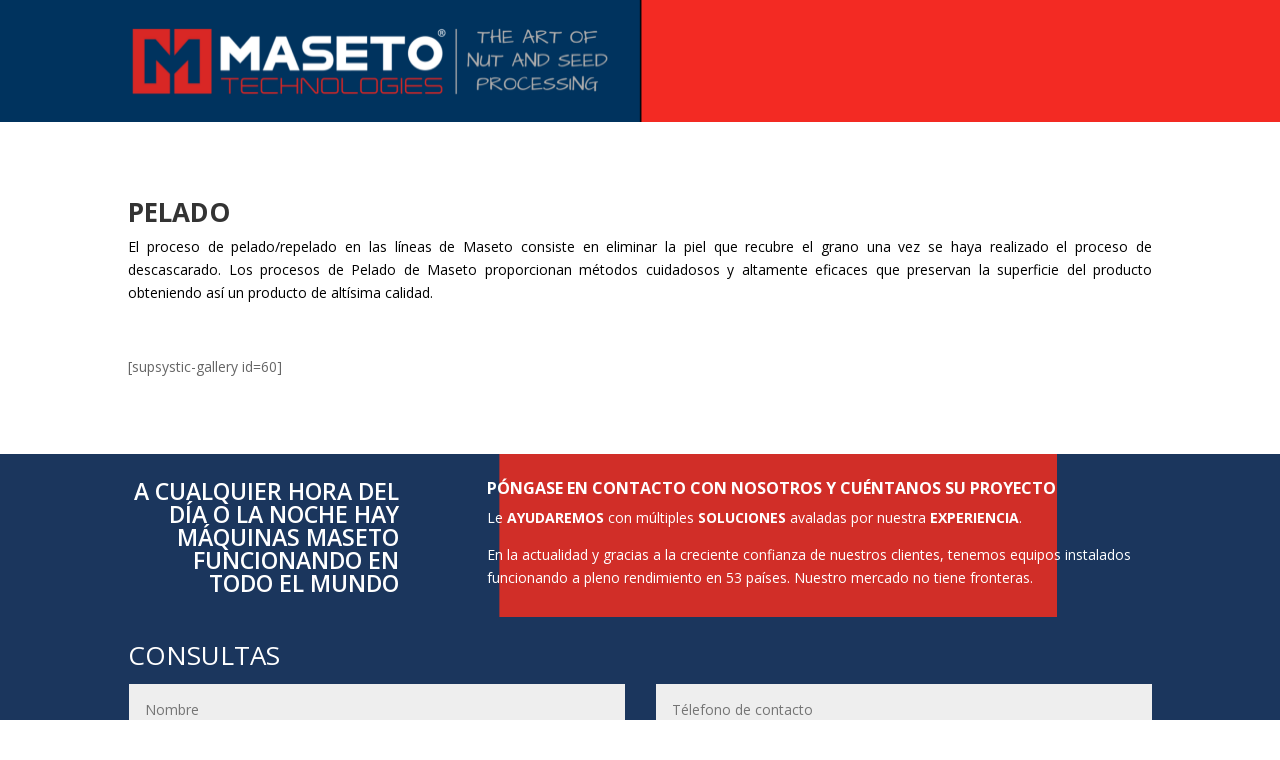

--- FILE ---
content_type: text/html; charset=utf-8
request_url: https://www.google.com/recaptcha/api2/anchor?ar=1&k=6LdOOiUpAAAAAMOZ26EhgWaP7OqN7PHe65IpVCv5&co=aHR0cHM6Ly9tYXNldG8uY29tOjQ0Mw..&hl=en&v=PoyoqOPhxBO7pBk68S4YbpHZ&size=invisible&anchor-ms=20000&execute-ms=30000&cb=6yhtdmlysxrj
body_size: 48952
content:
<!DOCTYPE HTML><html dir="ltr" lang="en"><head><meta http-equiv="Content-Type" content="text/html; charset=UTF-8">
<meta http-equiv="X-UA-Compatible" content="IE=edge">
<title>reCAPTCHA</title>
<style type="text/css">
/* cyrillic-ext */
@font-face {
  font-family: 'Roboto';
  font-style: normal;
  font-weight: 400;
  font-stretch: 100%;
  src: url(//fonts.gstatic.com/s/roboto/v48/KFO7CnqEu92Fr1ME7kSn66aGLdTylUAMa3GUBHMdazTgWw.woff2) format('woff2');
  unicode-range: U+0460-052F, U+1C80-1C8A, U+20B4, U+2DE0-2DFF, U+A640-A69F, U+FE2E-FE2F;
}
/* cyrillic */
@font-face {
  font-family: 'Roboto';
  font-style: normal;
  font-weight: 400;
  font-stretch: 100%;
  src: url(//fonts.gstatic.com/s/roboto/v48/KFO7CnqEu92Fr1ME7kSn66aGLdTylUAMa3iUBHMdazTgWw.woff2) format('woff2');
  unicode-range: U+0301, U+0400-045F, U+0490-0491, U+04B0-04B1, U+2116;
}
/* greek-ext */
@font-face {
  font-family: 'Roboto';
  font-style: normal;
  font-weight: 400;
  font-stretch: 100%;
  src: url(//fonts.gstatic.com/s/roboto/v48/KFO7CnqEu92Fr1ME7kSn66aGLdTylUAMa3CUBHMdazTgWw.woff2) format('woff2');
  unicode-range: U+1F00-1FFF;
}
/* greek */
@font-face {
  font-family: 'Roboto';
  font-style: normal;
  font-weight: 400;
  font-stretch: 100%;
  src: url(//fonts.gstatic.com/s/roboto/v48/KFO7CnqEu92Fr1ME7kSn66aGLdTylUAMa3-UBHMdazTgWw.woff2) format('woff2');
  unicode-range: U+0370-0377, U+037A-037F, U+0384-038A, U+038C, U+038E-03A1, U+03A3-03FF;
}
/* math */
@font-face {
  font-family: 'Roboto';
  font-style: normal;
  font-weight: 400;
  font-stretch: 100%;
  src: url(//fonts.gstatic.com/s/roboto/v48/KFO7CnqEu92Fr1ME7kSn66aGLdTylUAMawCUBHMdazTgWw.woff2) format('woff2');
  unicode-range: U+0302-0303, U+0305, U+0307-0308, U+0310, U+0312, U+0315, U+031A, U+0326-0327, U+032C, U+032F-0330, U+0332-0333, U+0338, U+033A, U+0346, U+034D, U+0391-03A1, U+03A3-03A9, U+03B1-03C9, U+03D1, U+03D5-03D6, U+03F0-03F1, U+03F4-03F5, U+2016-2017, U+2034-2038, U+203C, U+2040, U+2043, U+2047, U+2050, U+2057, U+205F, U+2070-2071, U+2074-208E, U+2090-209C, U+20D0-20DC, U+20E1, U+20E5-20EF, U+2100-2112, U+2114-2115, U+2117-2121, U+2123-214F, U+2190, U+2192, U+2194-21AE, U+21B0-21E5, U+21F1-21F2, U+21F4-2211, U+2213-2214, U+2216-22FF, U+2308-230B, U+2310, U+2319, U+231C-2321, U+2336-237A, U+237C, U+2395, U+239B-23B7, U+23D0, U+23DC-23E1, U+2474-2475, U+25AF, U+25B3, U+25B7, U+25BD, U+25C1, U+25CA, U+25CC, U+25FB, U+266D-266F, U+27C0-27FF, U+2900-2AFF, U+2B0E-2B11, U+2B30-2B4C, U+2BFE, U+3030, U+FF5B, U+FF5D, U+1D400-1D7FF, U+1EE00-1EEFF;
}
/* symbols */
@font-face {
  font-family: 'Roboto';
  font-style: normal;
  font-weight: 400;
  font-stretch: 100%;
  src: url(//fonts.gstatic.com/s/roboto/v48/KFO7CnqEu92Fr1ME7kSn66aGLdTylUAMaxKUBHMdazTgWw.woff2) format('woff2');
  unicode-range: U+0001-000C, U+000E-001F, U+007F-009F, U+20DD-20E0, U+20E2-20E4, U+2150-218F, U+2190, U+2192, U+2194-2199, U+21AF, U+21E6-21F0, U+21F3, U+2218-2219, U+2299, U+22C4-22C6, U+2300-243F, U+2440-244A, U+2460-24FF, U+25A0-27BF, U+2800-28FF, U+2921-2922, U+2981, U+29BF, U+29EB, U+2B00-2BFF, U+4DC0-4DFF, U+FFF9-FFFB, U+10140-1018E, U+10190-1019C, U+101A0, U+101D0-101FD, U+102E0-102FB, U+10E60-10E7E, U+1D2C0-1D2D3, U+1D2E0-1D37F, U+1F000-1F0FF, U+1F100-1F1AD, U+1F1E6-1F1FF, U+1F30D-1F30F, U+1F315, U+1F31C, U+1F31E, U+1F320-1F32C, U+1F336, U+1F378, U+1F37D, U+1F382, U+1F393-1F39F, U+1F3A7-1F3A8, U+1F3AC-1F3AF, U+1F3C2, U+1F3C4-1F3C6, U+1F3CA-1F3CE, U+1F3D4-1F3E0, U+1F3ED, U+1F3F1-1F3F3, U+1F3F5-1F3F7, U+1F408, U+1F415, U+1F41F, U+1F426, U+1F43F, U+1F441-1F442, U+1F444, U+1F446-1F449, U+1F44C-1F44E, U+1F453, U+1F46A, U+1F47D, U+1F4A3, U+1F4B0, U+1F4B3, U+1F4B9, U+1F4BB, U+1F4BF, U+1F4C8-1F4CB, U+1F4D6, U+1F4DA, U+1F4DF, U+1F4E3-1F4E6, U+1F4EA-1F4ED, U+1F4F7, U+1F4F9-1F4FB, U+1F4FD-1F4FE, U+1F503, U+1F507-1F50B, U+1F50D, U+1F512-1F513, U+1F53E-1F54A, U+1F54F-1F5FA, U+1F610, U+1F650-1F67F, U+1F687, U+1F68D, U+1F691, U+1F694, U+1F698, U+1F6AD, U+1F6B2, U+1F6B9-1F6BA, U+1F6BC, U+1F6C6-1F6CF, U+1F6D3-1F6D7, U+1F6E0-1F6EA, U+1F6F0-1F6F3, U+1F6F7-1F6FC, U+1F700-1F7FF, U+1F800-1F80B, U+1F810-1F847, U+1F850-1F859, U+1F860-1F887, U+1F890-1F8AD, U+1F8B0-1F8BB, U+1F8C0-1F8C1, U+1F900-1F90B, U+1F93B, U+1F946, U+1F984, U+1F996, U+1F9E9, U+1FA00-1FA6F, U+1FA70-1FA7C, U+1FA80-1FA89, U+1FA8F-1FAC6, U+1FACE-1FADC, U+1FADF-1FAE9, U+1FAF0-1FAF8, U+1FB00-1FBFF;
}
/* vietnamese */
@font-face {
  font-family: 'Roboto';
  font-style: normal;
  font-weight: 400;
  font-stretch: 100%;
  src: url(//fonts.gstatic.com/s/roboto/v48/KFO7CnqEu92Fr1ME7kSn66aGLdTylUAMa3OUBHMdazTgWw.woff2) format('woff2');
  unicode-range: U+0102-0103, U+0110-0111, U+0128-0129, U+0168-0169, U+01A0-01A1, U+01AF-01B0, U+0300-0301, U+0303-0304, U+0308-0309, U+0323, U+0329, U+1EA0-1EF9, U+20AB;
}
/* latin-ext */
@font-face {
  font-family: 'Roboto';
  font-style: normal;
  font-weight: 400;
  font-stretch: 100%;
  src: url(//fonts.gstatic.com/s/roboto/v48/KFO7CnqEu92Fr1ME7kSn66aGLdTylUAMa3KUBHMdazTgWw.woff2) format('woff2');
  unicode-range: U+0100-02BA, U+02BD-02C5, U+02C7-02CC, U+02CE-02D7, U+02DD-02FF, U+0304, U+0308, U+0329, U+1D00-1DBF, U+1E00-1E9F, U+1EF2-1EFF, U+2020, U+20A0-20AB, U+20AD-20C0, U+2113, U+2C60-2C7F, U+A720-A7FF;
}
/* latin */
@font-face {
  font-family: 'Roboto';
  font-style: normal;
  font-weight: 400;
  font-stretch: 100%;
  src: url(//fonts.gstatic.com/s/roboto/v48/KFO7CnqEu92Fr1ME7kSn66aGLdTylUAMa3yUBHMdazQ.woff2) format('woff2');
  unicode-range: U+0000-00FF, U+0131, U+0152-0153, U+02BB-02BC, U+02C6, U+02DA, U+02DC, U+0304, U+0308, U+0329, U+2000-206F, U+20AC, U+2122, U+2191, U+2193, U+2212, U+2215, U+FEFF, U+FFFD;
}
/* cyrillic-ext */
@font-face {
  font-family: 'Roboto';
  font-style: normal;
  font-weight: 500;
  font-stretch: 100%;
  src: url(//fonts.gstatic.com/s/roboto/v48/KFO7CnqEu92Fr1ME7kSn66aGLdTylUAMa3GUBHMdazTgWw.woff2) format('woff2');
  unicode-range: U+0460-052F, U+1C80-1C8A, U+20B4, U+2DE0-2DFF, U+A640-A69F, U+FE2E-FE2F;
}
/* cyrillic */
@font-face {
  font-family: 'Roboto';
  font-style: normal;
  font-weight: 500;
  font-stretch: 100%;
  src: url(//fonts.gstatic.com/s/roboto/v48/KFO7CnqEu92Fr1ME7kSn66aGLdTylUAMa3iUBHMdazTgWw.woff2) format('woff2');
  unicode-range: U+0301, U+0400-045F, U+0490-0491, U+04B0-04B1, U+2116;
}
/* greek-ext */
@font-face {
  font-family: 'Roboto';
  font-style: normal;
  font-weight: 500;
  font-stretch: 100%;
  src: url(//fonts.gstatic.com/s/roboto/v48/KFO7CnqEu92Fr1ME7kSn66aGLdTylUAMa3CUBHMdazTgWw.woff2) format('woff2');
  unicode-range: U+1F00-1FFF;
}
/* greek */
@font-face {
  font-family: 'Roboto';
  font-style: normal;
  font-weight: 500;
  font-stretch: 100%;
  src: url(//fonts.gstatic.com/s/roboto/v48/KFO7CnqEu92Fr1ME7kSn66aGLdTylUAMa3-UBHMdazTgWw.woff2) format('woff2');
  unicode-range: U+0370-0377, U+037A-037F, U+0384-038A, U+038C, U+038E-03A1, U+03A3-03FF;
}
/* math */
@font-face {
  font-family: 'Roboto';
  font-style: normal;
  font-weight: 500;
  font-stretch: 100%;
  src: url(//fonts.gstatic.com/s/roboto/v48/KFO7CnqEu92Fr1ME7kSn66aGLdTylUAMawCUBHMdazTgWw.woff2) format('woff2');
  unicode-range: U+0302-0303, U+0305, U+0307-0308, U+0310, U+0312, U+0315, U+031A, U+0326-0327, U+032C, U+032F-0330, U+0332-0333, U+0338, U+033A, U+0346, U+034D, U+0391-03A1, U+03A3-03A9, U+03B1-03C9, U+03D1, U+03D5-03D6, U+03F0-03F1, U+03F4-03F5, U+2016-2017, U+2034-2038, U+203C, U+2040, U+2043, U+2047, U+2050, U+2057, U+205F, U+2070-2071, U+2074-208E, U+2090-209C, U+20D0-20DC, U+20E1, U+20E5-20EF, U+2100-2112, U+2114-2115, U+2117-2121, U+2123-214F, U+2190, U+2192, U+2194-21AE, U+21B0-21E5, U+21F1-21F2, U+21F4-2211, U+2213-2214, U+2216-22FF, U+2308-230B, U+2310, U+2319, U+231C-2321, U+2336-237A, U+237C, U+2395, U+239B-23B7, U+23D0, U+23DC-23E1, U+2474-2475, U+25AF, U+25B3, U+25B7, U+25BD, U+25C1, U+25CA, U+25CC, U+25FB, U+266D-266F, U+27C0-27FF, U+2900-2AFF, U+2B0E-2B11, U+2B30-2B4C, U+2BFE, U+3030, U+FF5B, U+FF5D, U+1D400-1D7FF, U+1EE00-1EEFF;
}
/* symbols */
@font-face {
  font-family: 'Roboto';
  font-style: normal;
  font-weight: 500;
  font-stretch: 100%;
  src: url(//fonts.gstatic.com/s/roboto/v48/KFO7CnqEu92Fr1ME7kSn66aGLdTylUAMaxKUBHMdazTgWw.woff2) format('woff2');
  unicode-range: U+0001-000C, U+000E-001F, U+007F-009F, U+20DD-20E0, U+20E2-20E4, U+2150-218F, U+2190, U+2192, U+2194-2199, U+21AF, U+21E6-21F0, U+21F3, U+2218-2219, U+2299, U+22C4-22C6, U+2300-243F, U+2440-244A, U+2460-24FF, U+25A0-27BF, U+2800-28FF, U+2921-2922, U+2981, U+29BF, U+29EB, U+2B00-2BFF, U+4DC0-4DFF, U+FFF9-FFFB, U+10140-1018E, U+10190-1019C, U+101A0, U+101D0-101FD, U+102E0-102FB, U+10E60-10E7E, U+1D2C0-1D2D3, U+1D2E0-1D37F, U+1F000-1F0FF, U+1F100-1F1AD, U+1F1E6-1F1FF, U+1F30D-1F30F, U+1F315, U+1F31C, U+1F31E, U+1F320-1F32C, U+1F336, U+1F378, U+1F37D, U+1F382, U+1F393-1F39F, U+1F3A7-1F3A8, U+1F3AC-1F3AF, U+1F3C2, U+1F3C4-1F3C6, U+1F3CA-1F3CE, U+1F3D4-1F3E0, U+1F3ED, U+1F3F1-1F3F3, U+1F3F5-1F3F7, U+1F408, U+1F415, U+1F41F, U+1F426, U+1F43F, U+1F441-1F442, U+1F444, U+1F446-1F449, U+1F44C-1F44E, U+1F453, U+1F46A, U+1F47D, U+1F4A3, U+1F4B0, U+1F4B3, U+1F4B9, U+1F4BB, U+1F4BF, U+1F4C8-1F4CB, U+1F4D6, U+1F4DA, U+1F4DF, U+1F4E3-1F4E6, U+1F4EA-1F4ED, U+1F4F7, U+1F4F9-1F4FB, U+1F4FD-1F4FE, U+1F503, U+1F507-1F50B, U+1F50D, U+1F512-1F513, U+1F53E-1F54A, U+1F54F-1F5FA, U+1F610, U+1F650-1F67F, U+1F687, U+1F68D, U+1F691, U+1F694, U+1F698, U+1F6AD, U+1F6B2, U+1F6B9-1F6BA, U+1F6BC, U+1F6C6-1F6CF, U+1F6D3-1F6D7, U+1F6E0-1F6EA, U+1F6F0-1F6F3, U+1F6F7-1F6FC, U+1F700-1F7FF, U+1F800-1F80B, U+1F810-1F847, U+1F850-1F859, U+1F860-1F887, U+1F890-1F8AD, U+1F8B0-1F8BB, U+1F8C0-1F8C1, U+1F900-1F90B, U+1F93B, U+1F946, U+1F984, U+1F996, U+1F9E9, U+1FA00-1FA6F, U+1FA70-1FA7C, U+1FA80-1FA89, U+1FA8F-1FAC6, U+1FACE-1FADC, U+1FADF-1FAE9, U+1FAF0-1FAF8, U+1FB00-1FBFF;
}
/* vietnamese */
@font-face {
  font-family: 'Roboto';
  font-style: normal;
  font-weight: 500;
  font-stretch: 100%;
  src: url(//fonts.gstatic.com/s/roboto/v48/KFO7CnqEu92Fr1ME7kSn66aGLdTylUAMa3OUBHMdazTgWw.woff2) format('woff2');
  unicode-range: U+0102-0103, U+0110-0111, U+0128-0129, U+0168-0169, U+01A0-01A1, U+01AF-01B0, U+0300-0301, U+0303-0304, U+0308-0309, U+0323, U+0329, U+1EA0-1EF9, U+20AB;
}
/* latin-ext */
@font-face {
  font-family: 'Roboto';
  font-style: normal;
  font-weight: 500;
  font-stretch: 100%;
  src: url(//fonts.gstatic.com/s/roboto/v48/KFO7CnqEu92Fr1ME7kSn66aGLdTylUAMa3KUBHMdazTgWw.woff2) format('woff2');
  unicode-range: U+0100-02BA, U+02BD-02C5, U+02C7-02CC, U+02CE-02D7, U+02DD-02FF, U+0304, U+0308, U+0329, U+1D00-1DBF, U+1E00-1E9F, U+1EF2-1EFF, U+2020, U+20A0-20AB, U+20AD-20C0, U+2113, U+2C60-2C7F, U+A720-A7FF;
}
/* latin */
@font-face {
  font-family: 'Roboto';
  font-style: normal;
  font-weight: 500;
  font-stretch: 100%;
  src: url(//fonts.gstatic.com/s/roboto/v48/KFO7CnqEu92Fr1ME7kSn66aGLdTylUAMa3yUBHMdazQ.woff2) format('woff2');
  unicode-range: U+0000-00FF, U+0131, U+0152-0153, U+02BB-02BC, U+02C6, U+02DA, U+02DC, U+0304, U+0308, U+0329, U+2000-206F, U+20AC, U+2122, U+2191, U+2193, U+2212, U+2215, U+FEFF, U+FFFD;
}
/* cyrillic-ext */
@font-face {
  font-family: 'Roboto';
  font-style: normal;
  font-weight: 900;
  font-stretch: 100%;
  src: url(//fonts.gstatic.com/s/roboto/v48/KFO7CnqEu92Fr1ME7kSn66aGLdTylUAMa3GUBHMdazTgWw.woff2) format('woff2');
  unicode-range: U+0460-052F, U+1C80-1C8A, U+20B4, U+2DE0-2DFF, U+A640-A69F, U+FE2E-FE2F;
}
/* cyrillic */
@font-face {
  font-family: 'Roboto';
  font-style: normal;
  font-weight: 900;
  font-stretch: 100%;
  src: url(//fonts.gstatic.com/s/roboto/v48/KFO7CnqEu92Fr1ME7kSn66aGLdTylUAMa3iUBHMdazTgWw.woff2) format('woff2');
  unicode-range: U+0301, U+0400-045F, U+0490-0491, U+04B0-04B1, U+2116;
}
/* greek-ext */
@font-face {
  font-family: 'Roboto';
  font-style: normal;
  font-weight: 900;
  font-stretch: 100%;
  src: url(//fonts.gstatic.com/s/roboto/v48/KFO7CnqEu92Fr1ME7kSn66aGLdTylUAMa3CUBHMdazTgWw.woff2) format('woff2');
  unicode-range: U+1F00-1FFF;
}
/* greek */
@font-face {
  font-family: 'Roboto';
  font-style: normal;
  font-weight: 900;
  font-stretch: 100%;
  src: url(//fonts.gstatic.com/s/roboto/v48/KFO7CnqEu92Fr1ME7kSn66aGLdTylUAMa3-UBHMdazTgWw.woff2) format('woff2');
  unicode-range: U+0370-0377, U+037A-037F, U+0384-038A, U+038C, U+038E-03A1, U+03A3-03FF;
}
/* math */
@font-face {
  font-family: 'Roboto';
  font-style: normal;
  font-weight: 900;
  font-stretch: 100%;
  src: url(//fonts.gstatic.com/s/roboto/v48/KFO7CnqEu92Fr1ME7kSn66aGLdTylUAMawCUBHMdazTgWw.woff2) format('woff2');
  unicode-range: U+0302-0303, U+0305, U+0307-0308, U+0310, U+0312, U+0315, U+031A, U+0326-0327, U+032C, U+032F-0330, U+0332-0333, U+0338, U+033A, U+0346, U+034D, U+0391-03A1, U+03A3-03A9, U+03B1-03C9, U+03D1, U+03D5-03D6, U+03F0-03F1, U+03F4-03F5, U+2016-2017, U+2034-2038, U+203C, U+2040, U+2043, U+2047, U+2050, U+2057, U+205F, U+2070-2071, U+2074-208E, U+2090-209C, U+20D0-20DC, U+20E1, U+20E5-20EF, U+2100-2112, U+2114-2115, U+2117-2121, U+2123-214F, U+2190, U+2192, U+2194-21AE, U+21B0-21E5, U+21F1-21F2, U+21F4-2211, U+2213-2214, U+2216-22FF, U+2308-230B, U+2310, U+2319, U+231C-2321, U+2336-237A, U+237C, U+2395, U+239B-23B7, U+23D0, U+23DC-23E1, U+2474-2475, U+25AF, U+25B3, U+25B7, U+25BD, U+25C1, U+25CA, U+25CC, U+25FB, U+266D-266F, U+27C0-27FF, U+2900-2AFF, U+2B0E-2B11, U+2B30-2B4C, U+2BFE, U+3030, U+FF5B, U+FF5D, U+1D400-1D7FF, U+1EE00-1EEFF;
}
/* symbols */
@font-face {
  font-family: 'Roboto';
  font-style: normal;
  font-weight: 900;
  font-stretch: 100%;
  src: url(//fonts.gstatic.com/s/roboto/v48/KFO7CnqEu92Fr1ME7kSn66aGLdTylUAMaxKUBHMdazTgWw.woff2) format('woff2');
  unicode-range: U+0001-000C, U+000E-001F, U+007F-009F, U+20DD-20E0, U+20E2-20E4, U+2150-218F, U+2190, U+2192, U+2194-2199, U+21AF, U+21E6-21F0, U+21F3, U+2218-2219, U+2299, U+22C4-22C6, U+2300-243F, U+2440-244A, U+2460-24FF, U+25A0-27BF, U+2800-28FF, U+2921-2922, U+2981, U+29BF, U+29EB, U+2B00-2BFF, U+4DC0-4DFF, U+FFF9-FFFB, U+10140-1018E, U+10190-1019C, U+101A0, U+101D0-101FD, U+102E0-102FB, U+10E60-10E7E, U+1D2C0-1D2D3, U+1D2E0-1D37F, U+1F000-1F0FF, U+1F100-1F1AD, U+1F1E6-1F1FF, U+1F30D-1F30F, U+1F315, U+1F31C, U+1F31E, U+1F320-1F32C, U+1F336, U+1F378, U+1F37D, U+1F382, U+1F393-1F39F, U+1F3A7-1F3A8, U+1F3AC-1F3AF, U+1F3C2, U+1F3C4-1F3C6, U+1F3CA-1F3CE, U+1F3D4-1F3E0, U+1F3ED, U+1F3F1-1F3F3, U+1F3F5-1F3F7, U+1F408, U+1F415, U+1F41F, U+1F426, U+1F43F, U+1F441-1F442, U+1F444, U+1F446-1F449, U+1F44C-1F44E, U+1F453, U+1F46A, U+1F47D, U+1F4A3, U+1F4B0, U+1F4B3, U+1F4B9, U+1F4BB, U+1F4BF, U+1F4C8-1F4CB, U+1F4D6, U+1F4DA, U+1F4DF, U+1F4E3-1F4E6, U+1F4EA-1F4ED, U+1F4F7, U+1F4F9-1F4FB, U+1F4FD-1F4FE, U+1F503, U+1F507-1F50B, U+1F50D, U+1F512-1F513, U+1F53E-1F54A, U+1F54F-1F5FA, U+1F610, U+1F650-1F67F, U+1F687, U+1F68D, U+1F691, U+1F694, U+1F698, U+1F6AD, U+1F6B2, U+1F6B9-1F6BA, U+1F6BC, U+1F6C6-1F6CF, U+1F6D3-1F6D7, U+1F6E0-1F6EA, U+1F6F0-1F6F3, U+1F6F7-1F6FC, U+1F700-1F7FF, U+1F800-1F80B, U+1F810-1F847, U+1F850-1F859, U+1F860-1F887, U+1F890-1F8AD, U+1F8B0-1F8BB, U+1F8C0-1F8C1, U+1F900-1F90B, U+1F93B, U+1F946, U+1F984, U+1F996, U+1F9E9, U+1FA00-1FA6F, U+1FA70-1FA7C, U+1FA80-1FA89, U+1FA8F-1FAC6, U+1FACE-1FADC, U+1FADF-1FAE9, U+1FAF0-1FAF8, U+1FB00-1FBFF;
}
/* vietnamese */
@font-face {
  font-family: 'Roboto';
  font-style: normal;
  font-weight: 900;
  font-stretch: 100%;
  src: url(//fonts.gstatic.com/s/roboto/v48/KFO7CnqEu92Fr1ME7kSn66aGLdTylUAMa3OUBHMdazTgWw.woff2) format('woff2');
  unicode-range: U+0102-0103, U+0110-0111, U+0128-0129, U+0168-0169, U+01A0-01A1, U+01AF-01B0, U+0300-0301, U+0303-0304, U+0308-0309, U+0323, U+0329, U+1EA0-1EF9, U+20AB;
}
/* latin-ext */
@font-face {
  font-family: 'Roboto';
  font-style: normal;
  font-weight: 900;
  font-stretch: 100%;
  src: url(//fonts.gstatic.com/s/roboto/v48/KFO7CnqEu92Fr1ME7kSn66aGLdTylUAMa3KUBHMdazTgWw.woff2) format('woff2');
  unicode-range: U+0100-02BA, U+02BD-02C5, U+02C7-02CC, U+02CE-02D7, U+02DD-02FF, U+0304, U+0308, U+0329, U+1D00-1DBF, U+1E00-1E9F, U+1EF2-1EFF, U+2020, U+20A0-20AB, U+20AD-20C0, U+2113, U+2C60-2C7F, U+A720-A7FF;
}
/* latin */
@font-face {
  font-family: 'Roboto';
  font-style: normal;
  font-weight: 900;
  font-stretch: 100%;
  src: url(//fonts.gstatic.com/s/roboto/v48/KFO7CnqEu92Fr1ME7kSn66aGLdTylUAMa3yUBHMdazQ.woff2) format('woff2');
  unicode-range: U+0000-00FF, U+0131, U+0152-0153, U+02BB-02BC, U+02C6, U+02DA, U+02DC, U+0304, U+0308, U+0329, U+2000-206F, U+20AC, U+2122, U+2191, U+2193, U+2212, U+2215, U+FEFF, U+FFFD;
}

</style>
<link rel="stylesheet" type="text/css" href="https://www.gstatic.com/recaptcha/releases/PoyoqOPhxBO7pBk68S4YbpHZ/styles__ltr.css">
<script nonce="85BL067irs0-K52eeJ9geA" type="text/javascript">window['__recaptcha_api'] = 'https://www.google.com/recaptcha/api2/';</script>
<script type="text/javascript" src="https://www.gstatic.com/recaptcha/releases/PoyoqOPhxBO7pBk68S4YbpHZ/recaptcha__en.js" nonce="85BL067irs0-K52eeJ9geA">
      
    </script></head>
<body><div id="rc-anchor-alert" class="rc-anchor-alert"></div>
<input type="hidden" id="recaptcha-token" value="[base64]">
<script type="text/javascript" nonce="85BL067irs0-K52eeJ9geA">
      recaptcha.anchor.Main.init("[\x22ainput\x22,[\x22bgdata\x22,\x22\x22,\[base64]/[base64]/MjU1Ong/[base64]/[base64]/[base64]/[base64]/[base64]/[base64]/[base64]/[base64]/[base64]/[base64]/[base64]/[base64]/[base64]/[base64]/[base64]\\u003d\x22,\[base64]\x22,\x22w5/Dv8KRV1nCosKqw7XDqBTChXrDkhTCjTcXwq3Cq8Kaw6bDlzcaOVdPwpxIXMKTwrYuwonDpz7Dsh3DvV5gVDrCtsKlw7DDocOhaT7DhHLClEHDuSDCn8KYXsKsL8OzwpZCNsKSw5Bwe8KZwrY/[base64]/DukXDnMO4OsKnYsOWw54FGsOpK8KQw5oGwp3CgsKmw7nDjDbDt8OobMKAfD95XQHDscO0HsOUw63DrcKawpZ4w4vDgw40DEzChSY+b0QAM1cBw74aOcOlwplMDhzCgCjDhcOdwp1owrxyNsKCJVHDowYWbsK+dB1Gw5rClMOed8KaVXtEw7tLCG/Ch8O+chzDlxZMwqzCqMKhw7o6w5PDu8KZTMO3V2TDuWXCqsOKw6vCvV8mwpzDmMO0wqPDkjgqwpFKw7cWdcKgMcKLwrzDoGduw64twrnDlik1wojDtsKwRyDDmcO8P8OPDyIKL2vCgDVqwp/DhcO8WsOywqbClsOcADgYw5NzwocIfsOHOcKwEBEuO8ORdEMuw5EpHMO6w4zCnkIIWMKGXsOXJsKpw4gAwogawqHDmMO9w6fCpjUBZ2vCr8K5w44Cw6UgPyfDjBPDl8OXFAjDg8KJwo/CrsKIw7DDsR4vdHcTw7FJwqzDmMKFwosVGMOmwqTDng9LwrrCi1XDuivDjcKrw5oVwqgpRnpowqZXMMKPwpITcWXCoDTCtnR2w4dBwpdrH3DDpxDDgsKpwoBoCsOawq/[base64]/wrEIwot6RcOQV8Ocw7B3KzPDulPCkcOTcMKtPsK2H8Kkw73Cj8KuwrMQw7/[base64]/DtsKQw63DnMObwoDDpsKdwqtHwrFkw5TDtVlOwq3DoHw9wqbDk8O7wrdVwpnCuSgVwoLCo3/CtsKhwqYww6JZdMO0BQhOwr/DjRbDpDHDhwLDiWbCk8K3GEd0woIsw7jCrAbCusO4w6k8wo9LIMOSwrHDusK0woLCjRgOwqbDhMOtIjBCwp7CkipcUkBaw7DCqmYNOFPCkQPCsknCssOBw7fDsmrCsEvDpsKsEmFOwpfDkMK5wrDDscOiIMK0wqkSZATDuwBrworDkg0YY8Kne8KNSC/CkMOXHcOQTMKmwoFawozCl2XCjsOUf8KyTcOZwqQoAMOXw65RwrrDnMOBVUcgacKqw5tJQMK4eWPDpsKhwptSesO7w4DCqBrCpCEFwqEmwoNpd8KgUMOVNU/DvX14UcKMwrXDjMOOw73DmcOZw5LChQzDsUTCiMKow6jChMK/[base64]/[base64]/DlDoKw5rDisORIsKAw7ZuESFJNjTDn8KTNFfChMOMMn11woHCgCBjw5rDgsOld8Obw7PCusOcaksQL8Onwro9d8ObSHIDAcOuw5PCocOkwrrCjMKIPcK4wpoAIsKQwrrCvC/DhsOOS2jDgy0/[base64]/wr/CrcKxw71wwpQqwpbDicOzZcO/wpsMUsKbwqIHw5PCv8Ocw51KEcKZLsOeXMOow4QBwqpYw5Fzw4bCogc2w5HCgcKtw7B3KcK/agPCmcKJXQ/Cv0DDn8OBwpTDsCcBw5LCnMOXYsOAesOUwqAHaV5Bw5PDssO2wrQXThnCk8OWw47CgHYqwqPDscObTg/Dl8OzUSXCrMOhGiDCmw0dwqDDrTvDh2pOw6ZpY8OhAUFiw5/CosKtw47DkMK2w6/[base64]/[base64]/CjTjDo8OzFcO6JMKBEsK8wpDDgcK5w5TChBrCmAsOPRVOV0LDmcOCcsOuLcKIP8KDwo0/Jn1dUzfDnwDCq09vwozDhSNFecKKwrTDsMKtwpxpw4BpwpzDt8OLwoTCh8OBH8ODw4zDjcOIwr1YcybCrMO1w5HCn8O3cUbDtMOTwobDrcOUIg/CvyUjwqgML8Kjwr3Cgh9Fw6cTU8Oidnx1aV9dwqDDmmkGC8OESMKcOW89VVVKMMOkw6nCjMKjacKTKTVyLHzCoDkNcirCtcKrwoHCvl3Dk3/DrMOcwpfCqyTDtRrCi8OlLsKePMKrwq3Cr8OrH8KRPsOew4DCuBDCgEnCv0I2w4TCi8O1EAt/wo7DgkNRw4spwrYwwp1wVXo6wqgMw4hmeSNUWWPDgWTDqcOnWhNXwq0haCnCoC0gXsKORMOww5bDt3HCjcKMwofDm8KiSsOlQTDCpSl7w6vDtG/Dt8Kew69LwonCv8KfBQbCtT4vworDowZLYTXDgsOEwoYkw6nDngdmDMKVw7x0wpvDvcKmw4PDl1UJw5fCgcKVwo5fwrRUL8O0w5HCjsO5YcOtOcOowoPCksKBw7Z/w7TCncKdwpVQSMKsT8OTAMOrw5bCh2TCscOQBiLDvxXCmnwKw4bCsMKADMK9wq0RwocoEhwOwow1G8KEw5A/EEULwoUCwpfDiUDCkcKZMkA6w5nDrRpVO8KqwoPDtsOHwqfCnCTCs8KGQgcYwpLDiyogJcOSwrQdwoPCvcOvwr57w5V/w4DDs2R7MT7CqcOLXRFowr3DucKDMUtgw67CoWjCjyBaMRPCklMZPBjCgWjCgDVyRHDCtsOEw5/CnxjCjDAKQcOSwoU9AcKBwodxw7/CoMO6awdnwrzDsErCrxbCl2HCjRh3ScKMF8KWwqw8wprCnwhuw7fDs8KWw4jCs3bCuQhQY0nCssOdwqU1FxwTBsKpwr3CuWfDsG1zQyvDisKdw6TCssOZb8Oow4nCtHQ1w44cJXYXPifDiMOWV8Obw4BEw4HCoDLDtW/DhG1QWcKmSWQjbW5JVcKHdcO/[base64]/DlMOgwpbDnsKywojDncKvwpc3wonCu8O1D8OOPMOgwot8woMRwqYeIlPDgcObb8Osw7QWw4ZtwocOHRhaw5xiw4J8FMO9WwZwwrbDr8Ksw4LDlcKnMDLDvAbCtwTDhRnDoMKAFsOVblPDjcO7WMKkw7hMTyvCnGzDjiHChzQDwqDCij8ywo/CicKlw7JCw6Brc27DpsKNw4Z+ImEcLcKGwp7DusK7C8OqN8KYwpgcFsOfw47DtcKqFwF7w43Dqg0UbA1Sw47Cs8OnEMOlVC3CqlY7wqdMCRDCo8OswoAUWQBoV8OzwqoQI8OVP8KIwpluw5VbZGbCvVRYw5/[base64]/w7cBYEnCk8Kjwrclwq4LW8ONKcKCFDpnUsOlw5IHw4INwoPCjcOsHcKXSVfChMOSJ8K3w6LCtRhQwoXDk3LDvmrCj8Omwr7CtMOWwqdkwrIrCwBEwq0feVhhwofCoMKJK8KFw6vDosKgw78oZ8KTTwgDwrxuCMOEw64uw68dZMK+w6cGwoVYwq/CrsOBHgLDhGrCtsOVw7zCmnBnHcOsw5zDsiweN0jDmmc9wqoyTsOTw6VJek/DosKmFjQHw5k+T8O2w4/Dh8K5PsKoVsKAw5vDusOkaCJIwro+XcKNdsO0wqrDlVDCmcOZw5/[base64]/DqzQCwpXCq8K7w78FSgLDuTXCk8OBw4Nhw7jDscKKwr7CimvCr8KOwp7DnMOqw644Lh/Ck13DjSwhIGLDjEwiw5MWw6zChG/DikLDt8Kbw5PCkgh1wrzCh8Kcwq1nWsO9wrthMW7DolB9G8KTw7cQwqXCr8O4wofDhcOpIBjDs8Kzwr/DtCzDqMK5IMOfw4XCmsOcwpPCgjggEMK2QG1Yw4t+wqwrwqctw5RDw7TDm0YdC8O5wpx5w6VeJ0sxwo7DqjfDqMKvwrzClzvDlMOvw4fDicOLQVx8NmxkbU0nHsKEw5HDlsKdw5loMHQFGcOKwrp+al/Dgl9YbmzCpDoXGw01wovDg8KMDy9Uw41tw4dbwoPDjx/Di8OBFT7Dp8Osw6IlwqpCwr8/[base64]/TMKDw68nw5bClx5Vw5rCoF1dw5LCmzFfFMO6w4bDqcO0w4PDlwxVI2TClsOCdhpmcsKfBS/ClHjCnMONKUrCgxRCLB7DpmfCp8OfwoTCgMOwambDjT09wpPCpj0Iw7zDo8KWwqBPw7/[base64]/CucOSwoVmH8KECHvDtMOobcO8VX7CqnrCpcKwVTowN2fDusOIZ2fCt8Oywp/DsQ7ClzDDiMKRwpZvOQAPBMOnQVcIwp0+wqF0esOCwqJbfiDCgMOFw5nDtMOBYcOTwpgSVjzCtgzChMKEesKvw4/DjcKGwpXCgMOMwo3DrUR1wpwjQkHCkkZYREfCjQnClsO4wpnDpik3w6stw5EIw4VOY8KqFMOZGR3ClcKTw7V6VGN2RcKeGBwdacKowqp5NcOIH8OTW8KCVDrCnWgtAsOIwrV9wrnCicK/[base64]/DvsKQw6bDvC94C3NyYcOWPErDmMKkwopHcMKqUUBTNsOEXMOmwqUzHmwbfcO6YVrDuirClsKkw7DDjsKkdcOtwoMGw7LDusKRRATCscKuR8O4XyVLYcO/DnTCphkBw6/CuS7Dk0/CsRnDmgDDnGM8woLDkhzDrcODG2NMdMKdwpIYw6N4w4nClRIkw7R7JMKqWzXCvMKpNMOydl7CqTDCulEMAC8KAsOAL8Obw5gGw4tWF8O8w4fCkW4FZwzDvsK6wolUIsOQRW3Dt8OVw4bDi8KMwrdPwrB8QCVEC1fCmjPCvH/Dl3zCiMK2acOVfMOQM1jCncOjUhrDhFI8aFPCosKSa8O+w4YvNAh8FMOXVcOqwo8SVsOCw6bDgkdwLC/CiEJlwpYIw7LClVrCsnBTwrU2w5nCj17CjcO8UcKMwofDkxpvwr/Dtkh/[base64]/Dj8Kdw5NUwovCmwp7w4bDiMOGw6bDicKDZVAEAcO2fXzCvcKTTcK0Nm3CpXMDw63CjsKNw5jClsKkwo8TJ8OLf2LDoMOywrwtw4nDr07Dr8KaS8KeEsOTRsORb2Nwwo9tP8OpcE3DiMOYIzTCjk/DrQgdfcOQw44gwpV+woF2w7M/w5Rsw5sDKF4kw51ww6pHGEXDrsK8JcKwW8K+McKFYsOXQFzDmClhw4pGIxnDg8OSKXwTZcKtRSrChcOUccOswpjDqsKgSi/DiMK5HDvCssKhw6LCoMKzwqgoRcKnwq47ZwXDmjHCgUjCtcO4YsKZCcO8VWRxwp7DkABTwozCtxFJCMOGw6xvD1p7w5vDosOaI8OpLzMmLGzCkcOvw4h5w7nDg3PDk1PCmB/CpHFwwqLDjcO3w5wEGsOGw4bCr8Khw6E1fcKwwrrCoMK9bsO9ZcO8w59YGzhkwojDi1nDtMOBXMObw4sswqJLO8OBc8OEwrBjw483VS3CuwZsw6nCjwMHw5VePAfCq8Kgw5XCt3/CixJTTMOYVgrCmMOIwrTChMOYwrnDsm0eHcOpwqAHelbDjsOWw5xaOTwFwpvCl8KQMsKQw7V4TC7Cj8KQwp8+w5JhRsKOw53DgsKDw6fDmMOubHjCvV5+EXXDq2NKQzw+IMONwrQEPsKlY8KZFMOWwpopFMKCwp4wa8KDYcOZIkEMw6bDssKufsOLDRoxYsKzYcKxwr/DoD8YDFVfw4N2w5TCl8O8w5F6FcOIXsKEw6crw5zDjcOwwoFvN8OPOsOJXHnCjMKawq9HwqtxaURhc8OiwpAUw6w7wp8Od8Krw4kNwrJBAsOSAMOrw6sWwrPDtVDCo8Kmwo7DmsOCKEknVcOeNC/Cv8Opw712wpPDksKwHsKBwpzDqcOVwokXGcKJw4wiHmHDuxBbTMKDw67CvsOywopqAE/[base64]/Dv8O8w6Esw6XCm8KywrLCh8OwLTVaU3bCmcKCDsK6QgLDkAErGlHChy9Iw6PDrx/CpcOmw4F4wr46JXY6TcO4w4gBMQIJwpfCnylhw77Dg8OLUhlSwr0Rw7/Dk8O6O8K7w4DDum8Jw4XDtcOlKk3Cj8K6w4rCojopCX1Yw7xfJcK8VSPCuAnCqsKCBsKdJMOIwoLCllPClcOwN8OVwpfDtcOFfcKBw4Qww6zDl1YCV8KRw7AQYzDCt0/[base64]/wqfCucOAKlIIEMK3IDNxLCvDicKhYMOYwp7DgMO6R2oywptFIsKkV8KQJsOeBMKkOcOvwqPDusO8EHvCkDsiw5nCq8KKP8KAwoRUw7/Do8K9BgxmUMOjw7bCssO7ZSwvdsOZwpJ4wqLDmWzCn8OowoNXVsKVQsOCAcKDwpzCucOkekdfw5d2w4RfwpjDin7CmsKFNsOFw5rDiCgnwoplwo9HwolHwrDDikbDpGjCnXNQwqbCjcOawprCk37Cm8O+wr/[base64]/[base64]/ClMOmAMKBwqbDoMObUMO+wrdwNcKLwo/[base64]/wrRkBWF6w4AYZg4xwpHDg8OGFETCqXlAD8O4b11xR8Opw7/[base64]/CmsOLwo/DtMO2FEsVMnoAwqsWwpFjw7dkwr19MUvCsU7DngvCnmMNXsOxFzsHwrlzw4HDqjHCqcOwwq1lQsKKZwnDtSLCtcK7fWnChUXClRUpR8OSe3geXE/DlsO7wpxIwpMif8OMw7HCoHfDmsO2w44Uwp3CkVXCpRwTWk/[base64]/DlhQowrXCmRZfwqlFDsKxNMOtwrfCncOdWgvDj8K8AVAwworDjsOUfQBGw6R2K8KpwpjDo8OQw6Qzw71gw5LDhsKYFMOwelozG8ORwpM3wobCjMKgccOpwrjDl0fDpsKGU8KiSMKKw5B/[base64]/DsxQFT8OqAEDDnDgtKsO1P8Oda8KWf2MKXxFGwr3DnUFcwroQLcOUw4TCk8Opw5Vbw7Fjw5nClcOoDMO4w69rQTnDp8OOAMOZwqwTw5ECw5vDrMOsw5gOwprDvMK/w6xuw4fDv8KuwpDClsOgw7ZgKUTDmMOLLMODwpbDugZDwoDDhXFEw5ASwoBCNMOpwrEFw7JswqzCoABhw5XCkcOxRCXClC1UaSQzw7hTcsKAGRFdw60Tw6PDpMONBsKeTcO7VEPDhcKeSW/DusK0ASkIM8Ojwo3DgiDDlTYiH8KKMV7CjcKLJRoob8Oxw77DkMOgb1FLwozDtyPDv8Kiw4bDksO+w7Niwo3CpAh5w4RDwqQzw5piJHXCpMKbwqgYwodVIRAkw5wSGcOzw4HDonxDJcO2CsKZJsKUwrzDj8O7KcKsCcK2w4jCoCvDrV/CvDnCqcK0wrvCscOhPFXDtkdLW8O8wobDm0NgeAJaZV5KY8Oxw5BdMTwWBE4/w7o+w4lSwrJ2CMKkw7w0C8KUwoAlwprDsMObGWwXYx3CpHtjw5zDqsK4MGQUw7tpBMOew5TCj3DDnwIgw7IhE8OJGMKnBxLDu3jDn8OLw4nClsK5YDN9Unx5wpEDw6UPwrbDgcOhKRPCqsKow4FfDRFDwrpewp/CkMOTw5ISP8K2wr3DsCbCgwtZNsK3wpUnW8O9MWDDuMKUw7NfwozCuMKmbE/[base64]/Cg8O5dcKRLMOtw5XDkcKsSBJmLljDtMOMJwTDncKnO8K8Y8KacSvCh3RbwoTCgzrCjVzCoQkMwrzCkMKpwozCgh10TMOawqsDcwIBwqVcw6IoMsOFw70twoUbLmx3w41sTMKlw7XCmMOww5MqEsO0w7TDocOewq0ASzrCsMKuZsKWcSzDnQlbwqLDix/[base64]/U0szQMKeTCvDvcKXW3nDmsKlw6l1AEx1MMO8E8K9Ex1pHlTDtCPCmAIyw6DDgMKTwo9hURzCq2dDMsK5woDCqj7Ch1rChcODXsKNwrYBMsKCFVJlw4BPAcKUKTxowpHDuGQ8XHhcw5fDgmAjwo4dw5oFdnojSsKtw5V5w4I9S8KNwoUUDMKlX8KONl7Cs8OEd11kw5/Cr8ObfikgOxPDjcONw784DS4bwok1wrTDkMO8fsOmw5Zow67DjUfClMKvwrrDnsKiQsOXB8Kgw6DDusKHFcKIesO5w7fDsSbDhU/ClWBtExHDh8OXwpnDqhTCgcKKwopiw5PDilQIw7rCpxIRccOmZCPCpxnCjQXDrynCjcO+w7YiH8KsZsO7T8O2FsOtwr7CpsK2w7lFw5B4w6BmcWPDnUnDl8KIfMOFw4QEw6DDh23DjMObMjU2JcKXb8KQIXbClMO4bGYgN8O/wrxDEkrDim5IwoM/UMKxIysFw6rDuWrDosOfwrVpF8OZwovCkykPw4BUQ8O8GEPCu1rDhwNVawjCh8ONw77Dlzg/ZGIJIMKIwrp3wrZCw6LCt1I1IyLCgx7DrMOPWwfDgsOWwpITw74Owo4PwqdDZ8KYa2QHS8O9wo7CkVlBw5LDpsK1w6Jde8OOe8O6w4ggw77Cqw/Ch8KEw6XCrcOmwpRlwoLDocKmRz1Qw5fCucKkw5YtWcOzSCk/w4Mnc2HDv8Oow4kZcsO9dAFzw7nCvDdMb3RcLMKNwrjCq3kRw6YJW8KXPcOmwo/[base64]/W39ow5pFwpUKGx7DvDRpw5JAw6DCkcKPwpLDhCt0LMOvw6jCiMOeSsOoP8O/[base64]/wpDDkW3DncKxUMOKKsOyLsKRwrfCqcO9YsOhwoDDucOJPcKzwq3DvMOaeATDkwXDnWHDhTZXdS04wpLDsAvCmMOaw6PCl8ONwp5hEsKvw6R/[base64]/Dg8KdWkXDl8KLwphQacKcw7bDoMO3JicKYjfDnkg0a8KHSzrCkcOfwo3Co8OmL8KAw41Hb8KTdsK7WX4aGTjDkwlFw4YJwp3Dh8OCEMOeacOIQVdcQzLCsQgCwq7CnUnDtgpkVWdxw5ImfcK9w74AAQ7Dl8KFVcKlY8ODP8KnYFF+TjvDvHLDh8OOQ8KOXsOWwrbCjU/CiMOUcAw3U23DnsO9IC0UPDc8B8KRwprDilXCuWbDnBQ/w5QHwoHDjl7CgjMfIsOzw7bDsxjDtsOeG27CrS9Aw6vDmcOFwpg6wpk+S8K8wpHDusOoeUQIVWvCsjwXwo8EwqdbHcK2w7zDqcOSw6Y/w7gyfyUaUBrCucK1JTzDhsOjXMKHfjfCm8KawpXDmsO8DsOlwp4pTg42wovDqMONfVDCrMO2w5bDkMKuwr40GcK0SnwtO3J8JsOAVMK3NMOSWBbDtgjDjMK6wrgbbwzDocO+w7/[base64]/UEMVwqbDm8OZwobDscOGRyE+w47CgsOVw5Aac3vDiMOrwocSZsKlXidaDMKqBCo1w4JDHcKpFShIIMKzwrVqbsKFTU7DrFA4wr0gwqzDg8KuwovCsmnCn8OIJ8Ogwp/DiMOrZDrCr8KOwqzCtTPCiFclw4jDhiEJw7VYQQrDkMKBwr3DgxTDk1XCtsONwphvw65Jw5g0wpZdwr/DpxYlLMOjR8OHw5nClj9bw6V5wpEFLsOCwrvCkj7Ct8KMB8OhW8KxwpnDn2nDlVVxwp7Cq8KNwoUvwooxw6/ChsO9MxnDqFMOLGjCvmjCoiDCv25RMEDDq8KWAAFQwrLCq3vDvsO5A8K5P3lVWsOQGcKfw5TCu2rCiMKfEcO3w6LCpMKMwo1VLFrCsMKFw5R9w6LDp8OzP8KLLsKUwr7Ds8OYwo0ueMOAZ8KedcOiwp8Dw4NSYEVTdzzCpcKGLWvDjsOzw5hjw4DDiMOcSnrConFcwr/CtCI2LkIvCsKmZsK5U2tOw4HDqGVrw57CkypwCsK4QS7DtsOGwqYlwoVVwrBvw4PCgsKbwq7CoVDDg1ZvwqErVcKeQTfDpsOBLsKxBlfDhlo+w6/CvT/[base64]/DqSZmI8KyAcKkw5/DhH/CnxlLdAfDjgFnwrtNw7lnw6fCrm/DqsOQISLDjcKPwq5DQsK6wpPDpXbCjMK7wpcuw4hwd8KhD8OcEsKhR8KXHMOZXk/Ct0LCk8OXwrzDl3/Cm2QPw7wCHWTDgcKXw6/Dh8OeZG/Dqj/DnsO1w67DpUB3QMKxwpJKw67DnCLDrsOUwrwUwq5sQ2TDoAsTUCXDjMOkSsO4AcKXwrDDrTY3VMOmw4ILw47Cu2wbf8O7wpYWwpfDmcKaw59CwpgEEy9Bw4gAIRXCmcKNwqY/w43DjDAIwrU9TQlseGvCoQRNwrHDo8KMRsK+OcOAeBnCucKxw7HDicK6w60fwq1tBA/CkBLDjBVawqvDm2InKmzDtFN+WSAzw4rDs8K3w4Rfw6vCpsOBIcOfHsKnAMKINEBQw5nDqTXCnCHDtQTCqB7CisK9JsO/X3E/[base64]/CmQXCjsKfw53Dpz1Kw5ldw7QwB8OWw6fDslBmwrkoJmdJw50zCsOUJBfDviE3w6sEw7/Cnk1GARNAwowwAMONPVdcMcK3bcKwPzN5w47DpMKVwrlYOnfCpzbCvVbDg35sNB3Cjx7CgMKkIsOqwqMTbi8dw6ZrP2zCoA9/Rw0lCjtlJysVwrNJw6dmw7YaAsO8JMK+bGPCiDRIdwjCu8OqwofDscO2wrJcVMKvAF7CmyfDgFB/wq96e8O8egNiwqsGwrDDksOWw5ZXUWUhw4A6YX3DicKWeyklTntIYmxlZx5ywrF0wrfCsCYfw4oqw6MCwqMMw5ZBw4IAwrI1w4bDnQ3ClQBtwqrDhF5oFhIHQFgSwp9vG0sSSUvDhsOSw73DoXnDk37DrC/CiD0cVHohf8OWw4TDqBgbOcOUw71owr7DucOww7VFwrVzGsOQdMKCJSjCn8KLw5lxMsK3w55hw4PCtijDtcOtBBjCqGcZbRbDvsK+YcK2w4Enw5jDjcOWwpXCqsKzF8OPwr0Lwq3CnDrCg8OywqHDrsKKwrJNwqpzXVN+wql2EcOrFcOkw78zw4/[base64]/w67Dv21gw44CwphQIX7CgcKfwrwiwp9LwrlMwoASw6Few6VHMUUUw5zCghPDrcOewr3DmnZ9BcKGw7LCmMKZIXtLGy7DksOAOCnCu8KoMcO4woHDuiwnO8OmwqN8CsO1w4BYTsKNVMKif2lvwoHDkcOiw6/[base64]/DuxLDmsKFXU7CpMO4MMKawocrOcKhRMOVw4ECw4IkNRnDpAbDpE04YcKnXWDCoDDDo21AVyBpw4cDw6UXwr8vw7HCv1jDmsKjwrlQeMKHM2LCrCQhwprDo8OpdmRTdMOcGcOBQnbDrMKyFSh2w7o7OsKadMKkJXdAN8Ojw5LDrVp/wr4CwqXClXHCoBbCijgxZHPCrsOXwr/Cs8KeNkvCh8OHbgwoBHcrw5PCrsKeQcKuHR7Cm8OGPA9tdCodw6c9fcKswr3Cm8KZwqtcWMK6GFMWwr/CrQ51U8KvwobCrlUkTwsmw5/[base64]/CqsONw7EtKMKoacOnwovCnjPCkw7DgmwPZcKsTmTDgxc1O8Kzw7lYw5oBfMK4RhM9w5jCt2RpSS42w7HDr8OICx/CicOPwobDu8Ofw6sxWF5BworDv8KZw49yfMKWw6jDlMOHMsKPw7LDosOkwpPCoRYSCsKcw4Vsw4Z7YcKtw5jCnMKgCQDCocKTTAPCiMKOKBDChcOjwpvCsHDCp0bCjMOZw5sYwr/CnMOpIWzDny3CqHvDgcO1w7/DgBfDszElw6w7LsOcRMOmw6rDlRvDpRLDgSPDizdbXEA1wpszwqnCvFYWbsOncsOZw6ZrXzYUwqw5fXbDiQHDmMOZw6jDqcKtwqoUwqNfw7h3SMOtwoYowp7DssKsw7ovwqjCv8K/esO8a8OECMO5aRI5wo9Ew5lhC8KCwqceb1jDicKBD8K4XyTCvcK+wozDuCjCnMKmw5gsw4kjwpwZwoXCjQkHfcKUfWQhCMK2w7wpPRQjw4DDmC/DmGZ8w7DDuWHDi37CgBJzw4wzwo3DrUdqdXnDqjTDgsOqw7VrwqBgWcKrwpfDgFPDjMKOwqQdw63CkMOuwrHCg33DgMOwwq4yc8OGVHLClcO5w492RkAswpsdZ8OTw53CllbDhcKPw5vCkCXDosOhXFLDrjDCqT/[base64]/Cvz0vQ8KRLErDsm7DrcKBw5HCuSRcRMK5QsK4OifDtsOTFQjCpMOYFUDCi8KOYG/DqMOfFRXCqVTDkRTCnEjDmGfDkxcXwpbCisK+VcKPw7IawrBDwovDv8OSUyoKJxdFw4fCl8KPw6UbwoTCn1/[base64]/MMKnBiQow5xrEMODWRNBwrvDh8KyfkDCkcOYFz5NbcKmdcODbFTDnWMQw51kMXDDrAcOF2zCjcKQE8OBwobDmwhzw6UzwoILwrvDvWANw5/DtcK4w7hnwrbCtcK7w4cUTsOnwrDDuTlGfcKyLsK4NyAfw6B+DSLDs8KUScK9w4QtQcKjXyDDj0bDr8KWwqTCm8KYwpcsOcKgf8K4worDuMKyw6N/w7rDqhrCuMO/wowsQhVOHRdNwqvChMKBOsOQdsOyHhjCkH/Cs8KMw4BWwrc8S8KoTiNvw7jCqcKdQnMaKSLChcKmFVnDgQpleMO4EMKpSRwEwojCksKcwpXCoDtfUcKlw43DncOPw6kwwo83wr5Iw6LDr8OkQcK/CcO/w5BLwrAQCMOsMWQtwovDqCUWwqPCsCo+w6nDum3Cn1cJw43CoMOmw51cCjHCvsOuwoEPEcO7AMK8w5RLKsKZAhcSXkvDi8KrDcO2CsO/Gzd5YMK8OMK4Hxd+EBfCt8OIwoVBUcOlbVYUTHN7w7vCnsKzVH3DlQTDtC3DvD/Cl8KHwrIZdsO9wp7CkzTCvcOvYArDpg8jUwxLS8KkdsK3bB7DpiRiw4VfODrDvsKiw47Cu8OsORlew5jDqBAWTTHDuMKhwrDCs8Kaw4/Di8KWw7HDs8OQwrdpY03CmcKXO3sBF8OMw7YFwqfDu8OWw7jCoWrCkMKlwr7Cn8KxwpZQRsKgdGnCjsKTJcK3fcOEwq/[base64]/DviXDnCoffUkuKRRZEQANw7QKwqAowofCqMOhDcKAw5XDvkdUNlsed8K6WzPDpcKKw4rDtMKndmHCk8OxL2XDjMKJP3fDsRIuwoHCtV8VwpjDlT5sChbDucO6RjAhVC1wwrPDs11fPC89wpRcN8OcwqAyVcKsw5ohw4IoRsO5wqfDk0Mxwr/DgnnCgsOVUmnDlsK6eMOTH8KTwp3DksK7KWcBw7HDgQlzKsKJwqhWcBDDpSsvw7hnLGRRw5rCg3Rbwq3DssOlUMK3wqjCmSnDoUgaw53DgABpUyAZNV/DjDBTL8OXLl7Dp8Kjw5V4T3J1wplfwrFIE3DCrMOjcEpEC00Ewo3Cq8OQNSTCsSLDuk0iZsOwVMKbwr04woDCoMO9w5bDgMOQw5Y2G8KHwpZOMMKmw57CqETCkcO1wrzCgCJpw63Ch23CuCvCmMKNcCbDsWN5w4nCgE8Sw6LDocKjw7bDujTCjsO6w6JywrnDvW/CjcK4HQMEw73DrADDvsOsWcOcacONETDCsU1NKMKOMMONPwvCsMOiwp5wQFbCrkZsZcKqw7TDosK3GsOgJcOMI8K2w7fCgxLDpQ7Dk8KybcK7wqIowpPDuTJhcB/DgxbCrmB0Wko8wr/DhFzCgsOUBBHCpcKPXMKwQ8KkSkXChcKjwrvDtMKIFj3CjEHDk2wWwp7CrcKmw7TCocKVwpJaUgDCg8KcwrdON8OXw7jDgA3DusOVwqzDjlF7f8Orwo0xIcKlworCllQuC03Dn2k8w7fDssK8w74jch/[base64]/wqPCgsKwHwXCvcKVQcK8wqvDg1fChgHCocKNIz4Cw7jDvcKKS3oTw7BqwrN4LcOFwrNrH8KlwoXDoR/CnBM3D8KowrzCnhtaw4XChg91w5ZHw4wJw6g/AkLDij3CtRrDhsOvR8OJH8K2w5nCr8Oyw6IowrTCssKLD8Omw65nw7VqVx1EKjgQwr/Ch8OfMVjDgcObUcKUJcOfDm3CosKyw4DDoTJvVz/DqcOJRMO0w5d7HwrCthk8wqHDlGvCiW/Dl8KJRMOKdAHDq2bCg07DkMKew7bDtMKUwqjDgQ8MwqbDqMKzMcOCw4p3XcKCcsK1w7tFDsKMwoRSeMKBw5PCiDYXBB/CrsOpZQxTw69kw7HCt8K/[base64]/[base64]/DnsKwwofDhcOsXMOlVcO+bkLDlnzCs2XCgsOSC1TChsKgOhEcwrfCljfCpsK7wqvCnwHCrih+wqR0YMKcTVQVwoEmMR/Dn8Knw4Nswo85YCzCqgRAwrh3wp7DkG/Co8KKw7p/dhXDlzLDusK7KMKpw6Qrw54bOMKxw7TCikrDhw/DrsOOb8OHSXPDgxIoJ8OKOg4Qw5/CgsO+WCzDsMKQw4FlXS/DrsK4w4/[base64]/OcKhwoDDsG7Dv8Oxwrk/YELDlcOqw4DDjQN1w6jDjwPDmMOmw7DDqwTCngnDtMK8w71LG8OSFMK/w4FhZ1rDghUwUsKvwpF2wpjClCbDkWnDssKOwpLDlU7CjMK+w4HDrcORbHlDKcKEwpXCu8OJFGHDm0TCnMK5WULCmcKUeMOBwoHDg1PDjMOcw4XCnRAnw69cw4vCisOjw67CiVFKIy/CjVDCuMKzAsKuYylhHVcvasKOw5RlwqfCiiItw7MRw4dLGEomw4kELVjCh27DnUN6w6hswqPChMKlIsOgFQhKw6XCgMOCRF8mwqI1wq9/[base64]/CmsOSw5zDgsOdWHVjwr8LwpAXwobDhTMNw5oAw73CisOuRMOtw7zDlkHClcKFBh0uUMKXw4nCm1gZY2XDtGzDqWFiwonDnMK5SkrDvxQWNcO6w6TDnFPDhsOAwrtQwrwBDmAvAn54wonCpMKBwpRpJk7DmQLDqMK/w6TDsS3DlsO4fivDpcKrYcKaRMK2wqLChwXCvMKWw5rCugfDnsOKwp3DtcOcw7JSw7UvO8OoSyrCo8KYwp/CjVHCiMOHw6fDt30cOsOpw6zDuCHCklTDlsKaHE/DrDrCkcOQeGjChHQtW8KUwqDDlQgXXBLCssKtw4QtDWQ2wr7CiDvCkwYsPEdFwpLCoRtnaFhvCRXClQ9Vw6PDmHLClG/DhsO6w5zCnWwCwoMVMcOcw4/DpsK+wrTDtF0tw51Aw4vCgMKyO24ZwqjDrsOywp/Ctx7CisO/AytWwplRdxA9w6PDijQMw4BFwo80YMKWLmkxwoUJI8Okw7RTN8Khwp7DusKFw5AZw5vDi8OrHcKcw5jDmcOLO8KIbsKww5lSwr/Doz1HN0fCkx4rORjDmMKxwpjDmcOPwqDCoMOfwonCj2E9w4nDp8K1w5PDiBN1MsOWXD4lZxvDpG/DmHnCscOoXcOkZRwjCcOBw4B0VcKnBcOQwp08M8KEwprDmMKHwqcvRnAkZ3I/[base64]/[base64]/dMO7EsKtwpMBXRdgNsOdXcK1wrjDh3ByYivDi8OPa0JMWsKsfMO7NiJ/[base64]/[base64]/Dp8Kewrs+J17CvWPDpcOocFvDvsOqw7cLPcO5w4XCnRA4wq4JwpfCtsKRw7Abw4hOEnrCsTUIw6FVwpjDs8OBJU3Ch2MbF1vCh8Oqwp9ow5vCnx3CisOTw7XDnMKnDV4gwoxvw746LMOFW8Kzw67DvsOiwrnCtsOuw40uS2/CuVNbLGNkw6ZlJsKbw5tewq9Qw5rDocKrbsOkCTzCgUnCmkPCvcOUVkEVw6PCucOFU03Dj1gYwqzCh8Kqw6PCtAY7wpABLWPCjsO2woBTwoF3w5o6wqvCozLDocOWYAPDnXYXATDDk8Otw5bChsKeW0pxw4PDjsOFwr1uw7wOw49EMRTDv07ChcK/[base64]/wqXCgjfDiMKqwrfCvDzCuAwFw7pnwrzCh0Yfwr3ClsKSwp/[base64]/Dog3DsCBVfnYswqrCiRwuw7HDqMOcwo/[base64]/[base64]/DjcO/w6cXEsKrwowVXcK4wpMUAsO/NsOwLMO8JsKzw7nDmCDDucOOB11SPMO+w6xiw7zDrEJYHMOXwpQTAgHCoysgMjQrQXTDucKQw7rDmHXCmMOGw5gXw7xfwrgScsKMwqgEw7Uxw5/[base64]/[base64]/Cii1mw4FLJ8KpHMO3TsKsa8O7YmvCtCFbXRFUwqfChMOpWMOWKg/DtMKqWsKlw6t0woDCtVLCj8O+woTDrhDCocK2woHDk17DkHvCicOKw63DrMKTJcOpB8KFw7poJcKTwoZXw5/[base64]/[base64]/[base64]/ClsOGw5NmRSw7OknDtU58fxfDlhbDtwoaVMKjwrfCuE7CkFtYEMOEw5BRIMK+GAjCkMKdwrp5L8OAeVLChcOlw7rDp8OowqLDjD/CgkJFeiUHwqXDhcOCMcOKMGNdKcOsw4t/w4fCg8O8wqDDtcKEwpTDiMKXCGDCj0QiwrRLw4XCh8OYYQDCuX1iwqslw67DlcOaw5jCoRk8wpXCpUs5wrxeL0XDqMKPw7jCl8KQKAdRc0x9wqjCpMOAE17DmztXw7PDoURTwrbDq8OZW0jCoTvClWbCjR7CgsO3Y8KKw6FdJ8KbZcKow5dNQcO/wqhKG8K6wrFAfgjDt8KQSsOxw4x0w4FaDcKYw5DDpsO8wrXCocO8fDlfeBhlwpAKS3XDp2Y4w6TDjG8PWGDDg8K7PSIkbyjDmcKaw7oTw7zDsFHDuHjDmSbCt8OSbTkWNFcBMnUENcKGw6NeKyEiS8K/NMOWHMOGw7Q9QX1gTSpAw4fCj8Ofen4cHxTDrsKFw78ww5nDhRZgw4ciQQ8XecKjwrpROMOWHEVxw7vDoMK3w7BNwrAPw55yG8OOw5bDhMOBe8KqOWtawp3CtMORw5bDvULCmwvDmsKZV8OVN31Yw5/[base64]/w6FQw5HCrcOAw59Hw456wrcrTkZiHTo+bwrCoMKDNcKZXDVlLcOywrNiZMOZwpQ6N8KRCydEwq1qDMOhwq/CmMOtXjsgwpN5w4PCqxTCtcKAw6ljIxDCpcK5w6DCiQlsYcK1woHDllHDpcKxw5cpwpFlZ3TCtsKLwo/DqW7CvsOCXcOlElR9wpbCqmIsRAFDwr1ww7LDlMKIwqXDuMK5woDDqnvDhsO3w7A/wp5Tw69AQcO2w5HDuFHDpADCngUdXcK8MsO3I3U8wp8md8OHwrkiwplAVsKTw40aw79DWsO/wr5KAcO1T8O/w6ILwqs1PsOAwr5KdAhsWWRZw5QdNA7DqHRmwqbCpGvDk8KfOjHCksKQwoLDtMKywp0Zwq5QIBoeLilRC8Ojw6ccf2lRwrNIQcOzwrfDhsOXNzbDg8KZwqlkFR/DrwczwqMmwqhYYsOEwr/CrGtJG8OPw4luwqfCjG3DjMOCB8K4QMOlXE/CojjCnMOZwq/[base64]/wpjCnsOxwoDDpVY\\u003d\x22],null,[\x22conf\x22,null,\x226LdOOiUpAAAAAMOZ26EhgWaP7OqN7PHe65IpVCv5\x22,0,null,null,null,1,[21,125,63,73,95,87,41,43,42,83,102,105,109,121],[1017145,130],0,null,null,null,null,0,null,0,null,700,1,null,0,\[base64]/76lBhnEnQkZnOKMAhnM8xEZ\x22,0,0,null,null,1,null,0,0,null,null,null,0],\x22https://maseto.com:443\x22,null,[3,1,1],null,null,null,1,3600,[\x22https://www.google.com/intl/en/policies/privacy/\x22,\x22https://www.google.com/intl/en/policies/terms/\x22],\x22KDdxVXrYcCkSCZenz486h4b9Op6p/aDlztaf2/oKp/A\\u003d\x22,1,0,null,1,1769026565649,0,0,[8,164,20,232],null,[155,50,88,14,200],\x22RC-ERi1J2sAXB1FgQ\x22,null,null,null,null,null,\x220dAFcWeA5Nuhu4Xv5i6VZkt055nXgSR3YKLlP_ANIyfcbwfdsAeO-cAxRwczQjRY57IXrZyn3z_DFwFeeN9noxazl1SkLNLymAXw\x22,1769109365527]");
    </script></body></html>

--- FILE ---
content_type: text/css
request_url: https://maseto.com/wp-content/et-cache/global/et-divi-customizer-global.min.css?ver=1755068304
body_size: 334
content:
.alturaseccionslider,.alturamoduloslider,.et_pb_slide{height:autovh}.mfp-title{display:none}.et-cart-info span{display:none}@media only screen and (max-width:980px){.endos .et_pb_column{width:50%!important}.entres .et_pb_column{width:33.33%!important}.encuatro .et_pb_column{width:25%!important}}#menuFijo{background-color:transparent;transition:background-color 0.5s ease}.menu-color-fijo-scroll{background-color:rgba(27,54,93)!important;transition:background-color 1s ease}.count{display:none!important}.grecaptcha-badge{visibility:hidden!important}.texto-justificado{text-align:justify}.texto-centrado{text-align:center}